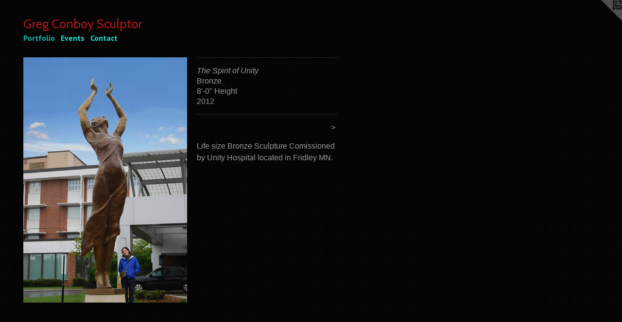

--- FILE ---
content_type: text/html;charset=utf-8
request_url: https://gregconboy.com/artwork/3032221_The_Spirit_of_Unity.html
body_size: 2930
content:
<!doctype html><html class="no-js a-image mobile-title-align--center l-flowing has-mobile-menu-icon--left has-text-next-to-media p-artwork has-page-nav mobile-menu-align--center has-wall-text "><head><meta charset="utf-8" /><meta content="IE=edge" http-equiv="X-UA-Compatible" /><meta http-equiv="X-OPP-Site-Id" content="48839" /><meta http-equiv="X-OPP-Revision" content="26" /><meta http-equiv="X-OPP-Locke-Environment" content="production" /><meta http-equiv="X-OPP-Locke-Release" content="v0.0.141" /><title>Greg Conboy Sculptor</title><link rel="canonical" href="https://gregconboy.com/artwork/3032221-The%20Spirit%20of%20Unity.html" /><meta content="website" property="og:type" /><meta property="og:url" content="https://gregconboy.com/artwork/3032221-The%20Spirit%20of%20Unity.html" /><meta property="og:title" content="The Spirit of Unity" /><meta content="width=device-width, initial-scale=1" name="viewport" /><link type="text/css" rel="stylesheet" href="//cdnjs.cloudflare.com/ajax/libs/normalize/3.0.2/normalize.min.css" /><link type="text/css" rel="stylesheet" media="only all" href="//maxcdn.bootstrapcdn.com/font-awesome/4.3.0/css/font-awesome.min.css" /><link type="text/css" rel="stylesheet" media="not all and (min-device-width: 600px) and (min-device-height: 600px)" href="/release/locke/production/v0.0.141/css/small.css" /><link type="text/css" rel="stylesheet" media="only all and (min-device-width: 600px) and (min-device-height: 600px)" href="/release/locke/production/v0.0.141/css/large-flowing.css" /><link type="text/css" rel="stylesheet" media="not all and (min-device-width: 600px) and (min-device-height: 600px)" href="/r17629613040000000026/css/small-site.css" /><link type="text/css" rel="stylesheet" media="only all and (min-device-width: 600px) and (min-device-height: 600px)" href="/r17629613040000000026/css/large-site.css" /><link type="text/css" rel="stylesheet" media="only all and (min-device-width: 600px) and (min-device-height: 600px)" href="//fonts.googleapis.com/css?family=PT+Sans:700" /><link type="text/css" rel="stylesheet" media="only all and (min-device-width: 600px) and (min-device-height: 600px)" href="//fonts.googleapis.com/css?family=Cabin:400" /><link type="text/css" rel="stylesheet" media="not all and (min-device-width: 600px) and (min-device-height: 600px)" href="//fonts.googleapis.com/css?family=PT+Sans:700&amp;text=MENUHomePrtflivnsCac" /><link type="text/css" rel="stylesheet" media="not all and (min-device-width: 600px) and (min-device-height: 600px)" href="//fonts.googleapis.com/css?family=Cabin:400&amp;text=Greg%20ConbySculpt" /><script>window.OPP = window.OPP || {};
OPP.modernMQ = 'only all';
OPP.smallMQ = 'not all and (min-device-width: 600px) and (min-device-height: 600px)';
OPP.largeMQ = 'only all and (min-device-width: 600px) and (min-device-height: 600px)';
OPP.downURI = '/x/8/3/9/48839/.down';
OPP.gracePeriodURI = '/x/8/3/9/48839/.grace_period';
OPP.imgL = function (img) {
  !window.lazySizes && img.onerror();
};
OPP.imgE = function (img) {
  img.onerror = img.onload = null;
  img.src = img.getAttribute('data-src');
  //img.srcset = img.getAttribute('data-srcset');
};</script><script src="/release/locke/production/v0.0.141/js/modernizr.js"></script><script src="/release/locke/production/v0.0.141/js/masonry.js"></script><script src="/release/locke/production/v0.0.141/js/respimage.js"></script><script src="/release/locke/production/v0.0.141/js/ls.aspectratio.js"></script><script src="/release/locke/production/v0.0.141/js/lazysizes.js"></script><script src="/release/locke/production/v0.0.141/js/large.js"></script><script src="/release/locke/production/v0.0.141/js/hammer.js"></script><script>if (!Modernizr.mq('only all')) { document.write('<link type="text/css" rel="stylesheet" href="/release/locke/production/v0.0.141/css/minimal.css">') }</script><style>.media-max-width {
  display: block;
}

@media (min-height: 1742px) {

  .media-max-width {
    max-width: 816.0px;
  }

}

@media (max-height: 1742px) {

  .media-max-width {
    max-width: 46.81967213114754vh;
  }

}</style><script>(function(i,s,o,g,r,a,m){i['GoogleAnalyticsObject']=r;i[r]=i[r]||function(){
(i[r].q=i[r].q||[]).push(arguments)},i[r].l=1*new Date();a=s.createElement(o),
m=s.getElementsByTagName(o)[0];a.async=1;a.src=g;m.parentNode.insertBefore(a,m)
})(window,document,'script','//www.google-analytics.com/analytics.js','ga');
ga('create', 'UA-38165360-1', 'auto');
ga('send', 'pageview');</script></head><body><a class=" logo hidden--small" href="http://otherpeoplespixels.com/ref/gregconboy.com" title="Website by OtherPeoplesPixels" target="_blank"></a><header id="header"><a class=" site-title" href="/home.html"><span class=" site-title-text u-break-word">Greg Conboy Sculptor</span><div class=" site-title-media"></div></a><a id="mobile-menu-icon" class="mobile-menu-icon hidden--no-js hidden--large"><svg viewBox="0 0 21 17" width="21" height="17" fill="currentColor"><rect x="0" y="0" width="21" height="3" rx="0"></rect><rect x="0" y="7" width="21" height="3" rx="0"></rect><rect x="0" y="14" width="21" height="3" rx="0"></rect></svg></a></header><nav class=" hidden--large"><ul class=" site-nav"><li class="nav-item nav-home "><a class="nav-link " href="/home.html">Home</a></li><li class="nav-gallery nav-item expanded "><a class="selected nav-link " href="/section/348495.html">Portfolio</a></li><li class="nav-news nav-item "><a class="nav-link " href="/news.html">Events</a></li><li class="nav-item nav-contact "><a class="nav-link " href="/contact.html">Contact</a></li></ul></nav><div class=" content"><nav class=" hidden--small" id="nav"><header><a class=" site-title" href="/home.html"><span class=" site-title-text u-break-word">Greg Conboy Sculptor</span><div class=" site-title-media"></div></a></header><ul class=" site-nav"><li class="nav-item nav-home "><a class="nav-link " href="/home.html">Home</a></li><li class="nav-gallery nav-item expanded "><a class="selected nav-link " href="/section/348495.html">Portfolio</a></li><li class="nav-news nav-item "><a class="nav-link " href="/news.html">Events</a></li><li class="nav-item nav-contact "><a class="nav-link " href="/contact.html">Contact</a></li></ul><footer><div class=" copyright">© GREG CONBOY</div><div class=" credit"><a href="http://otherpeoplespixels.com/ref/gregconboy.com" target="_blank">Website by OtherPeoplesPixels</a></div></footer></nav><main id="main"><div class=" page clearfix media-max-width"><div class=" media-and-info"><div class=" page-media-wrapper media"><a class=" page-media" title="The Spirit of Unity" href="/artwork/3023263-Lady%20of%20the%20Lake.html" id="media"><img data-aspectratio="816/1220" class="u-img " alt="The Spirit of Unity" src="//img-cache.oppcdn.com/fixed/48839/assets/Ho16Uyj7lGn9aTpY.jpg" srcset="//img-cache.oppcdn.com/img/v1.0/s:48839/t:QkxBTksrVEVYVCtIRVJF/p:12/g:tl/o:2.5/a:50/q:90/2520x1220-Ho16Uyj7lGn9aTpY.jpg/816x1220/e9a60e0c65dd94d9fe9850b0a7a81a0d.jpg 816w,
//img-cache.oppcdn.com/img/v1.0/s:48839/t:QkxBTksrVEVYVCtIRVJF/p:12/g:tl/o:2.5/a:50/q:90/1640x830-Ho16Uyj7lGn9aTpY.jpg/555x830/bfad247558077c721d3d0fbd8ee72e5a.jpg 555w,
//img-cache.oppcdn.com/img/v1.0/s:48839/t:QkxBTksrVEVYVCtIRVJF/p:12/g:tl/o:2.5/a:50/q:90/1400x720-Ho16Uyj7lGn9aTpY.jpg/481x720/6e4377fa251585f10f838564ac817e90.jpg 481w,
//img-cache.oppcdn.com/img/v1.0/s:48839/t:QkxBTksrVEVYVCtIRVJF/p:12/g:tl/o:2.5/a:50/q:90/984x588-Ho16Uyj7lGn9aTpY.jpg/393x588/974935d6232d626f46b14a2f358f269f.jpg 393w,
//img-cache.oppcdn.com/fixed/48839/assets/Ho16Uyj7lGn9aTpY.jpg 321w" sizes="(max-device-width: 599px) 100vw,
(max-device-height: 599px) 100vw,
(max-width: 321px) 321px,
(max-height: 480px) 321px,
(max-width: 393px) 393px,
(max-height: 588px) 393px,
(max-width: 481px) 481px,
(max-height: 720px) 481px,
(max-width: 555px) 555px,
(max-height: 830px) 555px,
816px" /></a><a class=" zoom-corner" style="display: none" id="zoom-corner"><span class=" zoom-icon fa fa-search-plus"></span></a><div class="share-buttons a2a_kit social-icons hidden--small" data-a2a-title="The Spirit of Unity" data-a2a-url="https://gregconboy.com/artwork/3032221-The%20Spirit%20of%20Unity.html"></div></div><div class=" info border-color"><div class=" wall-text border-color"><div class=" wt-item wt-title">The Spirit of Unity</div><div class=" wt-item wt-media">Bronze</div><div class=" wt-item wt-dimensions">8'-0" Height</div><div class=" wt-item wt-date">2012</div></div><div class=" page-nav hidden--small border-color clearfix"><a class=" next" id="artwork-next" href="/artwork/3023263-Lady%20of%20the%20Lake.html"><span class=" m-hover-show">next</span> &gt;</a></div></div></div><div class="description wordy t-multi-column u-columns-1 u-break-word border-color description-1 hr-before--small"><p>Life size Bronze Sculpture Comissioned by Unity Hospital located in Fridley MN. </p></div><div class="share-buttons a2a_kit social-icons hidden--large" data-a2a-title="The Spirit of Unity" data-a2a-url="https://gregconboy.com/artwork/3032221-The%20Spirit%20of%20Unity.html"></div></div></main></div><footer><div class=" copyright">© GREG CONBOY</div><div class=" credit"><a href="http://otherpeoplespixels.com/ref/gregconboy.com" target="_blank">Website by OtherPeoplesPixels</a></div></footer><div class=" modal zoom-modal" style="display: none" id="zoom-modal"><style>@media (min-aspect-ratio: 204/305) {

  .zoom-media {
    width: auto;
    max-height: 1220px;
    height: 100%;
  }

}

@media (max-aspect-ratio: 204/305) {

  .zoom-media {
    height: auto;
    max-width: 816px;
    width: 100%;
  }

}
@supports (object-fit: contain) {
  img.zoom-media {
    object-fit: contain;
    width: 100%;
    height: 100%;
    max-width: 816px;
    max-height: 1220px;
  }
}</style><div class=" zoom-media-wrapper"><img onerror="OPP.imgE(this);" onload="OPP.imgL(this);" data-src="//img-cache.oppcdn.com/fixed/48839/assets/Ho16Uyj7lGn9aTpY.jpg" data-srcset="//img-cache.oppcdn.com/img/v1.0/s:48839/t:QkxBTksrVEVYVCtIRVJF/p:12/g:tl/o:2.5/a:50/q:90/2520x1220-Ho16Uyj7lGn9aTpY.jpg/816x1220/e9a60e0c65dd94d9fe9850b0a7a81a0d.jpg 816w,
//img-cache.oppcdn.com/img/v1.0/s:48839/t:QkxBTksrVEVYVCtIRVJF/p:12/g:tl/o:2.5/a:50/q:90/1640x830-Ho16Uyj7lGn9aTpY.jpg/555x830/bfad247558077c721d3d0fbd8ee72e5a.jpg 555w,
//img-cache.oppcdn.com/img/v1.0/s:48839/t:QkxBTksrVEVYVCtIRVJF/p:12/g:tl/o:2.5/a:50/q:90/1400x720-Ho16Uyj7lGn9aTpY.jpg/481x720/6e4377fa251585f10f838564ac817e90.jpg 481w,
//img-cache.oppcdn.com/img/v1.0/s:48839/t:QkxBTksrVEVYVCtIRVJF/p:12/g:tl/o:2.5/a:50/q:90/984x588-Ho16Uyj7lGn9aTpY.jpg/393x588/974935d6232d626f46b14a2f358f269f.jpg 393w,
//img-cache.oppcdn.com/fixed/48839/assets/Ho16Uyj7lGn9aTpY.jpg 321w" data-sizes="(max-device-width: 599px) 100vw,
(max-device-height: 599px) 100vw,
(max-width: 321px) 321px,
(max-height: 480px) 321px,
(max-width: 393px) 393px,
(max-height: 588px) 393px,
(max-width: 481px) 481px,
(max-height: 720px) 481px,
(max-width: 555px) 555px,
(max-height: 830px) 555px,
816px" class="zoom-media lazyload hidden--no-js " alt="The Spirit of Unity" /><noscript><img class="zoom-media " alt="The Spirit of Unity" src="//img-cache.oppcdn.com/fixed/48839/assets/Ho16Uyj7lGn9aTpY.jpg" /></noscript></div></div><div class=" offline"></div><script src="/release/locke/production/v0.0.141/js/small.js"></script><script src="/release/locke/production/v0.0.141/js/artwork.js"></script><script>window.oppa=window.oppa||function(){(oppa.q=oppa.q||[]).push(arguments)};oppa('config','pathname','production/v0.0.141/48839');oppa('set','g','true');oppa('set','l','flowing');oppa('set','p','artwork');oppa('set','a','image');oppa('rect','m','media','');oppa('send');</script><script async="" src="/release/locke/production/v0.0.141/js/analytics.js"></script><script src="https://otherpeoplespixels.com/static/enable-preview.js"></script></body></html>

--- FILE ---
content_type: text/css;charset=utf-8
request_url: https://gregconboy.com/r17629613040000000026/css/large-site.css
body_size: 537
content:
body {
  background-color: #050505;
  font-weight: normal;
  font-style: normal;
  font-family: "Verdana", "Geneva", sans-serif;
}

body {
  color: #9c9c9c;
}

main a {
  color: #1e7a7b;
}

main a:hover {
  text-decoration: underline;
  color: #28a3a4;
}

main a:visited {
  color: #28a3a4;
}

.site-title, .mobile-menu-icon {
  color: #b01717;
}

.site-nav, .mobile-menu-link, nav:before, nav:after {
  color: #1ee6d6;
}

.site-nav a {
  color: #1ee6d6;
}

.site-nav a:hover {
  text-decoration: none;
  color: #15bcaf;
}

.site-nav a:visited {
  color: #1ee6d6;
}

.site-nav a.selected {
  color: #15bcaf;
}

.site-nav:hover a.selected {
  color: #1ee6d6;
}

footer {
  color: #5dabac;
}

footer a {
  color: #1e7a7b;
}

footer a:hover {
  text-decoration: underline;
  color: #28a3a4;
}

footer a:visited {
  color: #28a3a4;
}

.title, .news-item-title, .flex-page-title {
  color: #1ee6d6;
}

.title a {
  color: #1ee6d6;
}

.title a:hover {
  text-decoration: none;
  color: #15bcaf;
}

.title a:visited {
  color: #1ee6d6;
}

.hr, .hr-before:before, .hr-after:after, .hr-before--small:before, .hr-before--large:before, .hr-after--small:after, .hr-after--large:after {
  border-top-color: #ffffff;
}

.button {
  background: #1e7a7b;
  color: #050505;
}

.social-icon {
  background-color: #9c9c9c;
  color: #050505;
}

.welcome-modal {
  background-color: #FFFFFF;
}

.share-button .social-icon {
  color: #9c9c9c;
}

body {
  background-image: url(//static.otherpeoplespixels.com/images/backgrounds/cream_dust-black.png);
}

.site-title {
  font-family: "Cabin", sans-serif;
  font-style: normal;
  font-weight: 400;
}

.site-nav {
  font-family: "PT Sans", sans-serif;
  font-style: normal;
  font-weight: 700;
}

.section-title, .parent-title, .news-item-title, .link-name, .preview-placeholder, .preview-image, .flex-page-title {
  font-family: "PT Sans", sans-serif;
  font-style: normal;
  font-weight: 700;
}

body {
  font-size: 16px;
}

.site-title {
  font-size: 26px;
}

.site-nav {
  font-size: 16px;
}

.title, .news-item-title, .link-name, .flex-page-title {
  font-size: 16px;
}

.border-color {
  border-color: hsla(0, 0%, 61.17647%, 0.2);
}

.p-artwork .page-nav a {
  color: #9c9c9c;
}

.p-artwork .page-nav a:hover {
  text-decoration: none;
  color: #9c9c9c;
}

.p-artwork .page-nav a:visited {
  color: #9c9c9c;
}

.wordy {
  text-align: left;
}

--- FILE ---
content_type: text/css;charset=utf-8
request_url: https://gregconboy.com/r17629613040000000026/css/small-site.css
body_size: 362
content:
body {
  background-color: #050505;
  font-weight: normal;
  font-style: normal;
  font-family: "Verdana", "Geneva", sans-serif;
}

body {
  color: #9c9c9c;
}

main a {
  color: #1e7a7b;
}

main a:hover {
  text-decoration: underline;
  color: #28a3a4;
}

main a:visited {
  color: #28a3a4;
}

.site-title, .mobile-menu-icon {
  color: #b01717;
}

.site-nav, .mobile-menu-link, nav:before, nav:after {
  color: #1ee6d6;
}

.site-nav a {
  color: #1ee6d6;
}

.site-nav a:hover {
  text-decoration: none;
  color: #15bcaf;
}

.site-nav a:visited {
  color: #1ee6d6;
}

.site-nav a.selected {
  color: #15bcaf;
}

.site-nav:hover a.selected {
  color: #1ee6d6;
}

footer {
  color: #5dabac;
}

footer a {
  color: #1e7a7b;
}

footer a:hover {
  text-decoration: underline;
  color: #28a3a4;
}

footer a:visited {
  color: #28a3a4;
}

.title, .news-item-title, .flex-page-title {
  color: #1ee6d6;
}

.title a {
  color: #1ee6d6;
}

.title a:hover {
  text-decoration: none;
  color: #15bcaf;
}

.title a:visited {
  color: #1ee6d6;
}

.hr, .hr-before:before, .hr-after:after, .hr-before--small:before, .hr-before--large:before, .hr-after--small:after, .hr-after--large:after {
  border-top-color: #ffffff;
}

.button {
  background: #1e7a7b;
  color: #050505;
}

.social-icon {
  background-color: #9c9c9c;
  color: #050505;
}

.welcome-modal {
  background-color: #FFFFFF;
}

.site-title {
  font-family: "Cabin", sans-serif;
  font-style: normal;
  font-weight: 400;
}

nav {
  font-family: "PT Sans", sans-serif;
  font-style: normal;
  font-weight: 700;
}

.wordy {
  text-align: left;
}

.site-title {
  font-size: 2.0rem;
}

footer .credit a {
  color: #9c9c9c;
}

--- FILE ---
content_type: text/css; charset=utf-8
request_url: https://fonts.googleapis.com/css?family=PT+Sans:700&text=MENUHomePrtflivnsCac
body_size: -449
content:
@font-face {
  font-family: 'PT Sans';
  font-style: normal;
  font-weight: 700;
  src: url(https://fonts.gstatic.com/l/font?kit=jizfRExUiTo99u79B_mh4OynKj0YySZwzhaExov0h-XRYZmgCo0wparxAw&skey=a45e760d002c9b10&v=v18) format('woff2');
}


--- FILE ---
content_type: text/plain
request_url: https://www.google-analytics.com/j/collect?v=1&_v=j102&a=41144800&t=pageview&_s=1&dl=https%3A%2F%2Fgregconboy.com%2Fartwork%2F3032221_The_Spirit_of_Unity.html&ul=en-us%40posix&dt=Greg%20Conboy%20Sculptor&sr=1280x720&vp=1280x720&_u=IEBAAEABAAAAACAAI~&jid=1847720579&gjid=53813471&cid=1214738477.1769350110&tid=UA-38165360-1&_gid=635521791.1769350110&_r=1&_slc=1&z=2131261913
body_size: -450
content:
2,cG-DVJHY2RV27